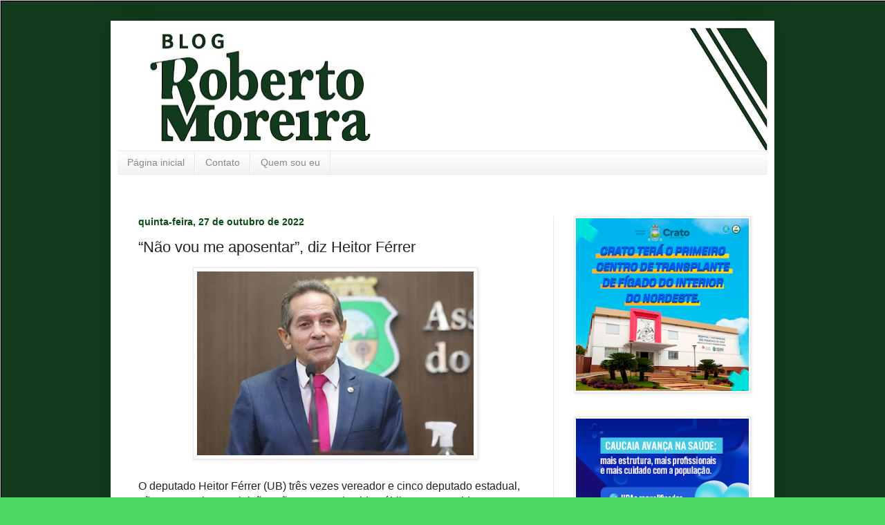

--- FILE ---
content_type: text/html; charset=UTF-8
request_url: https://www.blogrobertomoreira.com/2022/10/nao-vou-me-aposentar-diz-heitor-ferrer.html
body_size: 13254
content:
<!DOCTYPE html>
<html class='v2' dir='ltr' lang='pt-BR'>
<head>
<link href='https://www.blogger.com/static/v1/widgets/335934321-css_bundle_v2.css' rel='stylesheet' type='text/css'/>
<meta content='width=1100' name='viewport'/>
<meta content='text/html; charset=UTF-8' http-equiv='Content-Type'/>
<meta content='blogger' name='generator'/>
<link href='https://www.blogrobertomoreira.com/favicon.ico' rel='icon' type='image/x-icon'/>
<link href='https://www.blogrobertomoreira.com/2022/10/nao-vou-me-aposentar-diz-heitor-ferrer.html' rel='canonical'/>
<link rel="alternate" type="application/atom+xml" title="Roberto Moreira - Atom" href="https://www.blogrobertomoreira.com/feeds/posts/default" />
<link rel="alternate" type="application/rss+xml" title="Roberto Moreira - RSS" href="https://www.blogrobertomoreira.com/feeds/posts/default?alt=rss" />
<link rel="service.post" type="application/atom+xml" title="Roberto Moreira - Atom" href="https://www.blogger.com/feeds/7233307391534173589/posts/default" />

<link rel="alternate" type="application/atom+xml" title="Roberto Moreira - Atom" href="https://www.blogrobertomoreira.com/feeds/5542914465540314476/comments/default" />
<!--Can't find substitution for tag [blog.ieCssRetrofitLinks]-->
<link href='https://blogger.googleusercontent.com/img/b/R29vZ2xl/AVvXsEgn7Bz1eWD000ZXkV57e8s9buqnMpF7CVRMpn2HZivTq2Nx1dedC4WJQhAxTUP5ARG471rFd8u3-RhN8AYXQvzWXjm_sZlYFxV3MvchXpXB7byMPPuQfyJ7m-yJL-MfWGVqqmDeCBfSt7yOCuZ2tRjpgqbwd0UBSaVZZXRH6H_Bt7mNHbr10I95uLKn/w400-h266/5C747B0B-098D-4AB1-9AD1-B37E726CC0A2.jpeg' rel='image_src'/>
<meta content='https://www.blogrobertomoreira.com/2022/10/nao-vou-me-aposentar-diz-heitor-ferrer.html' property='og:url'/>
<meta content=' “Não vou me aposentar”, diz Heitor Férrer' property='og:title'/>
<meta content='O deputado Heitor Férrer (UB) três vezes vereador e cinco deputado estadual, não conseguiu a reeleição. São 33 anos de vida pública, em segu...' property='og:description'/>
<meta content='https://blogger.googleusercontent.com/img/b/R29vZ2xl/AVvXsEgn7Bz1eWD000ZXkV57e8s9buqnMpF7CVRMpn2HZivTq2Nx1dedC4WJQhAxTUP5ARG471rFd8u3-RhN8AYXQvzWXjm_sZlYFxV3MvchXpXB7byMPPuQfyJ7m-yJL-MfWGVqqmDeCBfSt7yOCuZ2tRjpgqbwd0UBSaVZZXRH6H_Bt7mNHbr10I95uLKn/w1200-h630-p-k-no-nu/5C747B0B-098D-4AB1-9AD1-B37E726CC0A2.jpeg' property='og:image'/>
<title>Roberto Moreira:  &#8220;Não vou me aposentar&#8221;, diz Heitor Férrer</title>
<style id='page-skin-1' type='text/css'><!--
/*
-----------------------------------------------
Blogger Template Style
Name:     Simple
Designer: Blogger
URL:      www.blogger.com
----------------------------------------------- */
/* Content
----------------------------------------------- */
body {
font: normal normal 12px Arial, Tahoma, Helvetica, FreeSans, sans-serif;
color: #222222;
background: #4fd863 url(https://blogger.googleusercontent.com/img/a/AVvXsEjRfxg69aGiBPox1wBYALikRFw18PXVtfV6DxYdzM2TJDDnQDrvTOaxe6tfyM-OmPFzzTEkFWK5wDYQMlNJMXGQlMj_EPQFdsQsniguELcb8bSKAxaLVNhB64H93LnQ1gqCcTJRfMaTNHlw8CNBooUtrHJVDn5pS4Gsjvn0Kgpyb8h86NGhEgcJuopmzIs=s1600) repeat scroll top left;
padding: 0 40px 40px 40px;
}
html body .region-inner {
min-width: 0;
max-width: 100%;
width: auto;
}
h2 {
font-size: 22px;
}
a:link {
text-decoration:none;
color: #167829;
}
a:visited {
text-decoration:none;
color: #737373;
}
a:hover {
text-decoration:underline;
color: #14ff54;
}
.body-fauxcolumn-outer .fauxcolumn-inner {
background: transparent none repeat scroll top left;
_background-image: none;
}
.body-fauxcolumn-outer .cap-top {
position: absolute;
z-index: 1;
height: 400px;
width: 100%;
}
.body-fauxcolumn-outer .cap-top .cap-left {
width: 100%;
background: transparent none repeat-x scroll top left;
_background-image: none;
}
.content-outer {
-moz-box-shadow: 0 0 40px rgba(0, 0, 0, .15);
-webkit-box-shadow: 0 0 5px rgba(0, 0, 0, .15);
-goog-ms-box-shadow: 0 0 10px #333333;
box-shadow: 0 0 40px rgba(0, 0, 0, .15);
margin-bottom: 1px;
}
.content-inner {
padding: 10px 10px;
}
.content-inner {
background-color: #ffffff;
}
/* Header
----------------------------------------------- */
.header-outer {
background: #000000 none repeat-x scroll 0 -400px;
_background-image: none;
}
.Header h1 {
font: normal normal 60px Arial, Tahoma, Helvetica, FreeSans, sans-serif;
color: #268b31;
text-shadow: -1px -1px 1px rgba(0, 0, 0, .2);
}
.Header h1 a {
color: #268b31;
}
.Header .description {
font-size: 140%;
color: #585858;
}
.header-inner .Header .titlewrapper {
padding: 22px 30px;
}
.header-inner .Header .descriptionwrapper {
padding: 0 30px;
}
/* Tabs
----------------------------------------------- */
.tabs-inner .section:first-child {
border-top: 1px solid #e8e8e8;
}
.tabs-inner .section:first-child ul {
margin-top: -1px;
border-top: 1px solid #e8e8e8;
border-left: 0 solid #e8e8e8;
border-right: 0 solid #e8e8e8;
}
.tabs-inner .widget ul {
background: #efefef url(https://resources.blogblog.com/blogblog/data/1kt/simple/gradients_light.png) repeat-x scroll 0 -800px;
_background-image: none;
border-bottom: 1px solid #e8e8e8;
margin-top: 0;
margin-left: -30px;
margin-right: -30px;
}
.tabs-inner .widget li a {
display: inline-block;
padding: .6em 1em;
font: normal normal 14px Arial, Tahoma, Helvetica, FreeSans, sans-serif;
color: #898989;
border-left: 1px solid #ffffff;
border-right: 1px solid #e8e8e8;
}
.tabs-inner .widget li:first-child a {
border-left: none;
}
.tabs-inner .widget li.selected a, .tabs-inner .widget li a:hover {
color: #000000;
background-color: #e8e8e8;
text-decoration: none;
}
/* Columns
----------------------------------------------- */
.main-outer {
border-top: 0 solid #e8e8e8;
}
.fauxcolumn-left-outer .fauxcolumn-inner {
border-right: 1px solid #e8e8e8;
}
.fauxcolumn-right-outer .fauxcolumn-inner {
border-left: 1px solid #e8e8e8;
}
/* Headings
----------------------------------------------- */
div.widget > h2,
div.widget h2.title {
margin: 0 0 1em 0;
font: normal bold 11px Arial, Tahoma, Helvetica, FreeSans, sans-serif;
color: #000000;
}
/* Widgets
----------------------------------------------- */
.widget .zippy {
color: #898989;
text-shadow: 2px 2px 1px rgba(0, 0, 0, .1);
}
.widget .popular-posts ul {
list-style: none;
}
/* Posts
----------------------------------------------- */
h2.date-header {
font: normal bold 14px Arial, Tahoma, Helvetica, FreeSans, sans-serif;
}
.date-header span {
background-color: #ffffff;
color: #064b10;
padding: inherit;
letter-spacing: inherit;
margin: inherit;
}
.main-inner {
padding-top: 30px;
padding-bottom: 30px;
}
.main-inner .column-center-inner {
padding: 0 15px;
}
.main-inner .column-center-inner .section {
margin: 0 15px;
}
.post {
margin: 0 0 25px 0;
}
h3.post-title, .comments h4 {
font: normal normal 22px Arial, Tahoma, Helvetica, FreeSans, sans-serif;
margin: .75em 0 0;
}
.post-body {
font-size: 110%;
line-height: 1.4;
position: relative;
}
.post-body img, .post-body .tr-caption-container, .Profile img, .Image img,
.BlogList .item-thumbnail img {
padding: 2px;
background: #ffffff;
border: 1px solid #e8e8e8;
-moz-box-shadow: 1px 1px 5px rgba(0, 0, 0, .1);
-webkit-box-shadow: 1px 1px 5px rgba(0, 0, 0, .1);
box-shadow: 1px 1px 5px rgba(0, 0, 0, .1);
}
.post-body img, .post-body .tr-caption-container {
padding: 5px;
}
.post-body .tr-caption-container {
color: #000000;
}
.post-body .tr-caption-container img {
padding: 0;
background: transparent;
border: none;
-moz-box-shadow: 0 0 0 rgba(0, 0, 0, .1);
-webkit-box-shadow: 0 0 0 rgba(0, 0, 0, .1);
box-shadow: 0 0 0 rgba(0, 0, 0, .1);
}
.post-header {
margin: 0 0 1.5em;
line-height: 1.6;
font-size: 90%;
}
.post-footer {
margin: 20px -2px 0;
padding: 5px 10px;
color: #282828;
background-color: #f4f4f4;
border-bottom: 1px solid #e8e8e8;
line-height: 1.6;
font-size: 90%;
}
#comments .comment-author {
padding-top: 1.5em;
border-top: 1px solid #e8e8e8;
background-position: 0 1.5em;
}
#comments .comment-author:first-child {
padding-top: 0;
border-top: none;
}
.avatar-image-container {
margin: .2em 0 0;
}
#comments .avatar-image-container img {
border: 1px solid #e8e8e8;
}
/* Comments
----------------------------------------------- */
.comments .comments-content .icon.blog-author {
background-repeat: no-repeat;
background-image: url([data-uri]);
}
.comments .comments-content .loadmore a {
border-top: 1px solid #898989;
border-bottom: 1px solid #898989;
}
.comments .comment-thread.inline-thread {
background-color: #f4f4f4;
}
.comments .continue {
border-top: 2px solid #898989;
}
/* Accents
---------------------------------------------- */
.section-columns td.columns-cell {
border-left: 1px solid #e8e8e8;
}
.blog-pager {
background: transparent none no-repeat scroll top center;
}
.blog-pager-older-link, .home-link,
.blog-pager-newer-link {
background-color: #ffffff;
padding: 5px;
}
.footer-outer {
border-top: 0 dashed #bbbbbb;
}
/* Mobile
----------------------------------------------- */
body.mobile  {
background-size: auto;
}
.mobile .body-fauxcolumn-outer {
background: transparent none repeat scroll top left;
}
.mobile .body-fauxcolumn-outer .cap-top {
background-size: 100% auto;
}
.mobile .content-outer {
-webkit-box-shadow: 0 0 3px rgba(0, 0, 0, .15);
box-shadow: 0 0 3px rgba(0, 0, 0, .15);
}
.mobile .tabs-inner .widget ul {
margin-left: 0;
margin-right: 0;
}
.mobile .post {
margin: 0;
}
.mobile .main-inner .column-center-inner .section {
margin: 0;
}
.mobile .date-header span {
padding: 0.1em 10px;
margin: 0 -10px;
}
.mobile h3.post-title {
margin: 0;
}
.mobile .blog-pager {
background: transparent none no-repeat scroll top center;
}
.mobile .footer-outer {
border-top: none;
}
.mobile .main-inner, .mobile .footer-inner {
background-color: #ffffff;
}
.mobile-index-contents {
color: #222222;
}
.mobile-link-button {
background-color: #167829;
}
.mobile-link-button a:link, .mobile-link-button a:visited {
color: #ffffff;
}
.mobile .tabs-inner .section:first-child {
border-top: none;
}
.mobile .tabs-inner .PageList .widget-content {
background-color: #e8e8e8;
color: #000000;
border-top: 1px solid #e8e8e8;
border-bottom: 1px solid #e8e8e8;
}
.mobile .tabs-inner .PageList .widget-content .pagelist-arrow {
border-left: 1px solid #e8e8e8;
}

--></style>
<style id='template-skin-1' type='text/css'><!--
body {
min-width: 960px;
}
.content-outer, .content-fauxcolumn-outer, .region-inner {
min-width: 960px;
max-width: 960px;
_width: 960px;
}
.main-inner .columns {
padding-left: 0;
padding-right: 310px;
}
.main-inner .fauxcolumn-center-outer {
left: 0;
right: 310px;
/* IE6 does not respect left and right together */
_width: expression(this.parentNode.offsetWidth -
parseInt("0") -
parseInt("310px") + 'px');
}
.main-inner .fauxcolumn-left-outer {
width: 0;
}
.main-inner .fauxcolumn-right-outer {
width: 310px;
}
.main-inner .column-left-outer {
width: 0;
right: 100%;
margin-left: -0;
}
.main-inner .column-right-outer {
width: 310px;
margin-right: -310px;
}
#layout {
min-width: 0;
}
#layout .content-outer {
min-width: 0;
width: 800px;
}
#layout .region-inner {
min-width: 0;
width: auto;
}
body#layout div.add_widget {
padding: 8px;
}
body#layout div.add_widget a {
margin-left: 32px;
}
--></style>
<style>
    body {background-image:url(https\:\/\/blogger.googleusercontent.com\/img\/a\/AVvXsEjRfxg69aGiBPox1wBYALikRFw18PXVtfV6DxYdzM2TJDDnQDrvTOaxe6tfyM-OmPFzzTEkFWK5wDYQMlNJMXGQlMj_EPQFdsQsniguELcb8bSKAxaLVNhB64H93LnQ1gqCcTJRfMaTNHlw8CNBooUtrHJVDn5pS4Gsjvn0Kgpyb8h86NGhEgcJuopmzIs=s1600);}
    
@media (max-width: 200px) { body {background-image:url(https\:\/\/blogger.googleusercontent.com\/img\/a\/AVvXsEjRfxg69aGiBPox1wBYALikRFw18PXVtfV6DxYdzM2TJDDnQDrvTOaxe6tfyM-OmPFzzTEkFWK5wDYQMlNJMXGQlMj_EPQFdsQsniguELcb8bSKAxaLVNhB64H93LnQ1gqCcTJRfMaTNHlw8CNBooUtrHJVDn5pS4Gsjvn0Kgpyb8h86NGhEgcJuopmzIs=w200);}}
@media (max-width: 400px) and (min-width: 201px) { body {background-image:url(https\:\/\/blogger.googleusercontent.com\/img\/a\/AVvXsEjRfxg69aGiBPox1wBYALikRFw18PXVtfV6DxYdzM2TJDDnQDrvTOaxe6tfyM-OmPFzzTEkFWK5wDYQMlNJMXGQlMj_EPQFdsQsniguELcb8bSKAxaLVNhB64H93LnQ1gqCcTJRfMaTNHlw8CNBooUtrHJVDn5pS4Gsjvn0Kgpyb8h86NGhEgcJuopmzIs=w400);}}
@media (max-width: 800px) and (min-width: 401px) { body {background-image:url(https\:\/\/blogger.googleusercontent.com\/img\/a\/AVvXsEjRfxg69aGiBPox1wBYALikRFw18PXVtfV6DxYdzM2TJDDnQDrvTOaxe6tfyM-OmPFzzTEkFWK5wDYQMlNJMXGQlMj_EPQFdsQsniguELcb8bSKAxaLVNhB64H93LnQ1gqCcTJRfMaTNHlw8CNBooUtrHJVDn5pS4Gsjvn0Kgpyb8h86NGhEgcJuopmzIs=w800);}}
@media (max-width: 1200px) and (min-width: 801px) { body {background-image:url(https\:\/\/blogger.googleusercontent.com\/img\/a\/AVvXsEjRfxg69aGiBPox1wBYALikRFw18PXVtfV6DxYdzM2TJDDnQDrvTOaxe6tfyM-OmPFzzTEkFWK5wDYQMlNJMXGQlMj_EPQFdsQsniguELcb8bSKAxaLVNhB64H93LnQ1gqCcTJRfMaTNHlw8CNBooUtrHJVDn5pS4Gsjvn0Kgpyb8h86NGhEgcJuopmzIs=w1200);}}
/* Last tag covers anything over one higher than the previous max-size cap. */
@media (min-width: 1201px) { body {background-image:url(https\:\/\/blogger.googleusercontent.com\/img\/a\/AVvXsEjRfxg69aGiBPox1wBYALikRFw18PXVtfV6DxYdzM2TJDDnQDrvTOaxe6tfyM-OmPFzzTEkFWK5wDYQMlNJMXGQlMj_EPQFdsQsniguELcb8bSKAxaLVNhB64H93LnQ1gqCcTJRfMaTNHlw8CNBooUtrHJVDn5pS4Gsjvn0Kgpyb8h86NGhEgcJuopmzIs=w1600);}}
  </style>
<link href='https://www.blogger.com/dyn-css/authorization.css?targetBlogID=7233307391534173589&amp;zx=2e64cc7f-64ac-4f56-a1d5-e937782af3f1' media='none' onload='if(media!=&#39;all&#39;)media=&#39;all&#39;' rel='stylesheet'/><noscript><link href='https://www.blogger.com/dyn-css/authorization.css?targetBlogID=7233307391534173589&amp;zx=2e64cc7f-64ac-4f56-a1d5-e937782af3f1' rel='stylesheet'/></noscript>
<meta name='google-adsense-platform-account' content='ca-host-pub-1556223355139109'/>
<meta name='google-adsense-platform-domain' content='blogspot.com'/>

<!-- data-ad-client=ca-pub-4356024836868522 -->

</head>
<body class='loading variant-pale'>
<div class='navbar no-items section' id='navbar' name='Navbar'>
</div>
<div class='body-fauxcolumns'>
<div class='fauxcolumn-outer body-fauxcolumn-outer'>
<div class='cap-top'>
<div class='cap-left'></div>
<div class='cap-right'></div>
</div>
<div class='fauxborder-left'>
<div class='fauxborder-right'></div>
<div class='fauxcolumn-inner'>
</div>
</div>
<div class='cap-bottom'>
<div class='cap-left'></div>
<div class='cap-right'></div>
</div>
</div>
</div>
<div class='content'>
<div class='content-fauxcolumns'>
<div class='fauxcolumn-outer content-fauxcolumn-outer'>
<div class='cap-top'>
<div class='cap-left'></div>
<div class='cap-right'></div>
</div>
<div class='fauxborder-left'>
<div class='fauxborder-right'></div>
<div class='fauxcolumn-inner'>
</div>
</div>
<div class='cap-bottom'>
<div class='cap-left'></div>
<div class='cap-right'></div>
</div>
</div>
</div>
<div class='content-outer'>
<div class='content-cap-top cap-top'>
<div class='cap-left'></div>
<div class='cap-right'></div>
</div>
<div class='fauxborder-left content-fauxborder-left'>
<div class='fauxborder-right content-fauxborder-right'></div>
<div class='content-inner'>
<header>
<div class='header-outer'>
<div class='header-cap-top cap-top'>
<div class='cap-left'></div>
<div class='cap-right'></div>
</div>
<div class='fauxborder-left header-fauxborder-left'>
<div class='fauxborder-right header-fauxborder-right'></div>
<div class='region-inner header-inner'>
<div class='header section' id='header' name='Cabeçalho'><div class='widget Header' data-version='1' id='Header1'>
<div id='header-inner'>
<a href='https://www.blogrobertomoreira.com/' style='display: block'>
<img alt='Roberto Moreira' height='178px; ' id='Header1_headerimg' src='https://blogger.googleusercontent.com/img/a/AVvXsEh8qyR7bRUlrmGNOWet8f8xi2uEGsMYOXoAceqoyoYVp_oS1F23YHXXnChoRX0nvrLGyDPJMUIz7FFv2p0qZBR4awlLtqHD-zsIBnKQ4ORnF_6HxTSvBeiXk16NT8zkO3_uoOv7pJtxF8AAkgBNvAcowl7x4_F_G90QvttAHSPtT9Ro_vnWwLzlo1sYJ3M=s940' style='display: block' width='940px; '/>
</a>
</div>
</div></div>
</div>
</div>
<div class='header-cap-bottom cap-bottom'>
<div class='cap-left'></div>
<div class='cap-right'></div>
</div>
</div>
</header>
<div class='tabs-outer'>
<div class='tabs-cap-top cap-top'>
<div class='cap-left'></div>
<div class='cap-right'></div>
</div>
<div class='fauxborder-left tabs-fauxborder-left'>
<div class='fauxborder-right tabs-fauxborder-right'></div>
<div class='region-inner tabs-inner'>
<div class='tabs section' id='crosscol' name='Entre colunas'><div class='widget PageList' data-version='1' id='PageList2'>
<h2>Páginas</h2>
<div class='widget-content'>
<ul>
<li>
<a href='https://www.blogrobertomoreira.com/'>Página inicial</a>
</li>
<li>
<a href='https://www.blogrobertomoreira.com/p/contato.html'>Contato</a>
</li>
<li>
<a href='https://www.blogrobertomoreira.com/p/historia.html'>Quem sou eu</a>
</li>
</ul>
<div class='clear'></div>
</div>
</div></div>
<div class='tabs section' id='crosscol-overflow' name='Cross-Column 2'><div class='widget HTML' data-version='1' id='HTML1'>
<div class='widget-content'>
<div class="clever-core-ads"></div>
</div>
<div class='clear'></div>
</div></div>
</div>
</div>
<div class='tabs-cap-bottom cap-bottom'>
<div class='cap-left'></div>
<div class='cap-right'></div>
</div>
</div>
<div class='main-outer'>
<div class='main-cap-top cap-top'>
<div class='cap-left'></div>
<div class='cap-right'></div>
</div>
<div class='fauxborder-left main-fauxborder-left'>
<div class='fauxborder-right main-fauxborder-right'></div>
<div class='region-inner main-inner'>
<div class='columns fauxcolumns'>
<div class='fauxcolumn-outer fauxcolumn-center-outer'>
<div class='cap-top'>
<div class='cap-left'></div>
<div class='cap-right'></div>
</div>
<div class='fauxborder-left'>
<div class='fauxborder-right'></div>
<div class='fauxcolumn-inner'>
</div>
</div>
<div class='cap-bottom'>
<div class='cap-left'></div>
<div class='cap-right'></div>
</div>
</div>
<div class='fauxcolumn-outer fauxcolumn-left-outer'>
<div class='cap-top'>
<div class='cap-left'></div>
<div class='cap-right'></div>
</div>
<div class='fauxborder-left'>
<div class='fauxborder-right'></div>
<div class='fauxcolumn-inner'>
</div>
</div>
<div class='cap-bottom'>
<div class='cap-left'></div>
<div class='cap-right'></div>
</div>
</div>
<div class='fauxcolumn-outer fauxcolumn-right-outer'>
<div class='cap-top'>
<div class='cap-left'></div>
<div class='cap-right'></div>
</div>
<div class='fauxborder-left'>
<div class='fauxborder-right'></div>
<div class='fauxcolumn-inner'>
</div>
</div>
<div class='cap-bottom'>
<div class='cap-left'></div>
<div class='cap-right'></div>
</div>
</div>
<!-- corrects IE6 width calculation -->
<div class='columns-inner'>
<div class='column-center-outer'>
<div class='column-center-inner'>
<div class='main section' id='main' name='Principal'><div class='widget Blog' data-version='1' id='Blog1'>
<div class='blog-posts hfeed'>

          <div class="date-outer">
        
<h2 class='date-header'><span>quinta-feira, 27 de outubro de 2022</span></h2>

          <div class="date-posts">
        
<div class='post-outer'>
<div class='post hentry uncustomized-post-template' itemprop='blogPost' itemscope='itemscope' itemtype='http://schema.org/BlogPosting'>
<meta content='https://blogger.googleusercontent.com/img/b/R29vZ2xl/AVvXsEgn7Bz1eWD000ZXkV57e8s9buqnMpF7CVRMpn2HZivTq2Nx1dedC4WJQhAxTUP5ARG471rFd8u3-RhN8AYXQvzWXjm_sZlYFxV3MvchXpXB7byMPPuQfyJ7m-yJL-MfWGVqqmDeCBfSt7yOCuZ2tRjpgqbwd0UBSaVZZXRH6H_Bt7mNHbr10I95uLKn/w400-h266/5C747B0B-098D-4AB1-9AD1-B37E726CC0A2.jpeg' itemprop='image_url'/>
<meta content='7233307391534173589' itemprop='blogId'/>
<meta content='5542914465540314476' itemprop='postId'/>
<a name='5542914465540314476'></a>
<h3 class='post-title entry-title' itemprop='name'>
 &#8220;Não vou me aposentar&#8221;, diz Heitor Férrer
</h3>
<div class='post-header'>
<div class='post-header-line-1'></div>
</div>
<div class='post-body entry-content' id='post-body-5542914465540314476' itemprop='description articleBody'>
<p><span style="font-size: medium;"></span></p><div class="separator" style="clear: both; text-align: center;"><span style="font-size: medium;"><a href="https://blogger.googleusercontent.com/img/b/R29vZ2xl/AVvXsEgn7Bz1eWD000ZXkV57e8s9buqnMpF7CVRMpn2HZivTq2Nx1dedC4WJQhAxTUP5ARG471rFd8u3-RhN8AYXQvzWXjm_sZlYFxV3MvchXpXB7byMPPuQfyJ7m-yJL-MfWGVqqmDeCBfSt7yOCuZ2tRjpgqbwd0UBSaVZZXRH6H_Bt7mNHbr10I95uLKn/s678/5C747B0B-098D-4AB1-9AD1-B37E726CC0A2.jpeg" imageanchor="1" style="margin-left: 1em; margin-right: 1em;"><img border="0" data-original-height="452" data-original-width="678" height="266" src="https://blogger.googleusercontent.com/img/b/R29vZ2xl/AVvXsEgn7Bz1eWD000ZXkV57e8s9buqnMpF7CVRMpn2HZivTq2Nx1dedC4WJQhAxTUP5ARG471rFd8u3-RhN8AYXQvzWXjm_sZlYFxV3MvchXpXB7byMPPuQfyJ7m-yJL-MfWGVqqmDeCBfSt7yOCuZ2tRjpgqbwd0UBSaVZZXRH6H_Bt7mNHbr10I95uLKn/w400-h266/5C747B0B-098D-4AB1-9AD1-B37E726CC0A2.jpeg" width="400" /></a></span></div><span style="font-size: medium;"><br />O deputado Heitor Férrer (UB) três vezes vereador e cinco deputado estadual, não conseguiu a reeleição. São 33 anos de vida pública, em seguidos mandatos. Heitor tem direito à gorda aposentadoria, como deputado, e na Prefeitura de Fortaleza, como médico da rede municipal. &#8220;Não vou me aposentar, sou médico, vou seguir trabalhando&#8221;, declarou.&nbsp;</span><p></p>
<div style='clear: both;'></div>
</div>
<div class='post-footer'>
<div class='post-footer-line post-footer-line-1'>
<span class='post-author vcard'>
By
<span class='fn' itemprop='author' itemscope='itemscope' itemtype='http://schema.org/Person'>
<meta content='https://www.blogger.com/profile/12962805268635457143' itemprop='url'/>
<a class='g-profile' href='https://www.blogger.com/profile/12962805268635457143' rel='author' title='author profile'>
<span itemprop='name'>robertomoreira</span>
</a>
</span>
</span>
<span class='post-timestamp'>
at
<meta content='https://www.blogrobertomoreira.com/2022/10/nao-vou-me-aposentar-diz-heitor-ferrer.html' itemprop='url'/>
<a class='timestamp-link' href='https://www.blogrobertomoreira.com/2022/10/nao-vou-me-aposentar-diz-heitor-ferrer.html' rel='bookmark' title='permanent link'><abbr class='published' itemprop='datePublished' title='2022-10-27T02:47:00-07:00'>outubro 27, 2022</abbr></a>
</span>
<span class='post-comment-link'>
</span>
<span class='post-icons'>
</span>
<div class='post-share-buttons goog-inline-block'>
<a class='goog-inline-block share-button sb-email' href='https://www.blogger.com/share-post.g?blogID=7233307391534173589&postID=5542914465540314476&target=email' target='_blank' title='Enviar por e-mail'><span class='share-button-link-text'>Enviar por e-mail</span></a><a class='goog-inline-block share-button sb-blog' href='https://www.blogger.com/share-post.g?blogID=7233307391534173589&postID=5542914465540314476&target=blog' onclick='window.open(this.href, "_blank", "height=270,width=475"); return false;' target='_blank' title='Postar no blog!'><span class='share-button-link-text'>Postar no blog!</span></a><a class='goog-inline-block share-button sb-twitter' href='https://www.blogger.com/share-post.g?blogID=7233307391534173589&postID=5542914465540314476&target=twitter' target='_blank' title='Compartilhar no X'><span class='share-button-link-text'>Compartilhar no X</span></a><a class='goog-inline-block share-button sb-facebook' href='https://www.blogger.com/share-post.g?blogID=7233307391534173589&postID=5542914465540314476&target=facebook' onclick='window.open(this.href, "_blank", "height=430,width=640"); return false;' target='_blank' title='Compartilhar no Facebook'><span class='share-button-link-text'>Compartilhar no Facebook</span></a><a class='goog-inline-block share-button sb-pinterest' href='https://www.blogger.com/share-post.g?blogID=7233307391534173589&postID=5542914465540314476&target=pinterest' target='_blank' title='Compartilhar com o Pinterest'><span class='share-button-link-text'>Compartilhar com o Pinterest</span></a>
</div>
</div>
<div class='post-footer-line post-footer-line-2'>
<span class='post-labels'>
</span>
</div>
<div class='post-footer-line post-footer-line-3'>
<span class='post-location'>
</span>
</div>
</div>
</div>
<div class='comments' id='comments'>
<a name='comments'></a>
</div>
</div>

        </div></div>
      
</div>
<div class='blog-pager' id='blog-pager'>
<span id='blog-pager-newer-link'>
<a class='blog-pager-newer-link' href='https://www.blogrobertomoreira.com/2022/10/emilia-pessoa-sou-da-base-do-vitor-valim.html' id='Blog1_blog-pager-newer-link' title='Postagem mais recente'>Postagem mais recente</a>
</span>
<span id='blog-pager-older-link'>
<a class='blog-pager-older-link' href='https://www.blogrobertomoreira.com/2022/10/fim-da-briga.html' id='Blog1_blog-pager-older-link' title='Postagem mais antiga'>Postagem mais antiga</a>
</span>
<a class='home-link' href='https://www.blogrobertomoreira.com/'>Página inicial</a>
</div>
<div class='clear'></div>
<div class='post-feeds'>
</div>
</div></div>
</div>
</div>
<div class='column-left-outer'>
<div class='column-left-inner'>
<aside>
</aside>
</div>
</div>
<div class='column-right-outer'>
<div class='column-right-inner'>
<aside>
<div class='sidebar section' id='sidebar-right-1'><div class='widget Image' data-version='1' id='Image5'>
<div class='widget-content'>
<img alt='' height='284' id='Image5_img' src='https://blogger.googleusercontent.com/img/a/AVvXsEjQwZByzaK4tgMMCfuVxl6ueosNsLwFKeNGnj0JizLUHFjUpySiedYg5lFQ1pdS3i91i5-pjil0pZmrmK7nSApSabp-hRbz8uoX5pzSShd2LZg2fv3Nb7m5h-vVKX1lfDY-6aPCjBJU8zlHX8LjcoFZdVBnEpf5D5k-HBLTgh8aW_i2kfLlOli5AV5irOs=s284' width='284'/>
<br/>
</div>
<div class='clear'></div>
</div><div class='widget Image' data-version='1' id='Image8'>
<div class='widget-content'>
<a href='https://www.caucaia.ce.gov.br/'>
<img alt='' height='284' id='Image8_img' src='https://blogger.googleusercontent.com/img/a/AVvXsEjlmpal1MneXpKrwz4ea3u6gKn4OlFAuIPmahj4qucye9ZQFXdVtQY91rgwsua_u0jBb7-lDUmKoXgXGqg5JlQyyK0u-6yFkumTZLCO7els_0lD3VVNh-OFvvU7dBglRqJDv_8CELCmmd15pso1b8NdN8Hn0dPtvPQva4BJkfj8bubz2y8F4SjHNhwF2ek=s284' width='284'/>
</a>
<br/>
</div>
<div class='clear'></div>
</div><div class='widget Image' data-version='1' id='Image7'>
<div class='widget-content'>
<img alt='' height='300' id='Image7_img' src='https://blogger.googleusercontent.com/img/a/AVvXsEhvGaLS0tfSIKAhW-PyBeeBNDHcbf3ty1TwgqKYCAJ6G6GW-8mWtLMEeeymCY9I14JOfV9RF2BgYjnOKTvaQ61wzSXl_IrvpfHaAaGCcEoFjVKKt-U37TDCpl_NKTyMNXlkpYskE2DyarUfhcw6y7A0wZgrSoPIA2jSGhVxllkc5Yg14s3sICqxHsxVoYM=s300' width='300'/>
<br/>
</div>
<div class='clear'></div>
</div><div class='widget Image' data-version='1' id='Image2'>
<div class='widget-content'>
<img alt='' height='284' id='Image2_img' src='https://blogger.googleusercontent.com/img/a/AVvXsEjKY0DO2HRDwooukGrG9VuFZd6-xvB7zLokPtRVC4oahM8hip5xyfmYwdmM_zuNmu7fiP0ZkdCVx0REJ_pGmUKPV_yv2CYYLP4wkKAJfr7LshNVds5rW211M2kNSV8se_12byjJF3YHKSeo-IRvrb8KUcvo8SalM47QbVjlgYbm2_AtMU0YmZs9kK6kYxA=s284' width='284'/>
<br/>
</div>
<div class='clear'></div>
</div><div class='widget Image' data-version='1' id='Image6'>
<div class='widget-content'>
<img alt='' height='302' id='Image6_img' src='https://blogger.googleusercontent.com/img/a/AVvXsEgR4RgcG9tb6UGvuxUUxRq-CIepy3LTqb20NtASoaioCf12vKX9k3xPoQPmLP1wEkONjI5ikihGrNTchyI0IuO6ZR8SuYFw2hMJnFX9Cf23Y2uCq5zFCmt0LVbAxv0JeQmtiXV9xfStoK7qv4k29-psGKrkPWuGBTnhCLf73w2hrJmNPJ8kITB-_swDonU=s302' width='302'/>
<br/>
</div>
<div class='clear'></div>
</div><div class='widget BlogSearch' data-version='1' id='BlogSearch2'>
<h2 class='title'>Pesquisar este blog</h2>
<div class='widget-content'>
<div id='BlogSearch2_form'>
<form action='https://www.blogrobertomoreira.com/search' class='gsc-search-box' target='_top'>
<table cellpadding='0' cellspacing='0' class='gsc-search-box'>
<tbody>
<tr>
<td class='gsc-input'>
<input autocomplete='off' class='gsc-input' name='q' size='10' title='search' type='text' value=''/>
</td>
<td class='gsc-search-button'>
<input class='gsc-search-button' title='search' type='submit' value='Pesquisar'/>
</td>
</tr>
</tbody>
</table>
</form>
</div>
</div>
<div class='clear'></div>
</div><div class='widget Image' data-version='1' id='Image1'>
<div class='widget-content'>
<img alt='' height='307' id='Image1_img' src='https://blogger.googleusercontent.com/img/b/R29vZ2xl/AVvXsEjPX6-Sd1z4KJQ6ggfStlJSTbouKinmdUzvUMfiU8Cieq0MDLVHovIY2bNOSQVcHUS92XPgfcHvPfv17M1pji0kYvnP7xHEdxpG2RglunPu8njv9NLXdpytFhNF1Sqv5lZnoDMZY9V_GMHy/s307/robertosss.jpg' width='261'/>
<br/>
</div>
<div class='clear'></div>
</div>
<div class='widget BlogArchive' data-version='1' id='BlogArchive1'>
<h2>Blog Archive</h2>
<div class='widget-content'>
<div id='ArchiveList'>
<div id='BlogArchive1_ArchiveList'>
<ul class='flat'>
<li class='archivedate'>
<a href='https://www.blogrobertomoreira.com/2026/01/'>janeiro 2026</a> (328)
      </li>
<li class='archivedate'>
<a href='https://www.blogrobertomoreira.com/2025/12/'>dezembro 2025</a> (372)
      </li>
<li class='archivedate'>
<a href='https://www.blogrobertomoreira.com/2025/11/'>novembro 2025</a> (368)
      </li>
<li class='archivedate'>
<a href='https://www.blogrobertomoreira.com/2025/10/'>outubro 2025</a> (447)
      </li>
<li class='archivedate'>
<a href='https://www.blogrobertomoreira.com/2025/09/'>setembro 2025</a> (476)
      </li>
<li class='archivedate'>
<a href='https://www.blogrobertomoreira.com/2025/08/'>agosto 2025</a> (481)
      </li>
<li class='archivedate'>
<a href='https://www.blogrobertomoreira.com/2025/07/'>julho 2025</a> (454)
      </li>
<li class='archivedate'>
<a href='https://www.blogrobertomoreira.com/2025/06/'>junho 2025</a> (489)
      </li>
<li class='archivedate'>
<a href='https://www.blogrobertomoreira.com/2025/05/'>maio 2025</a> (478)
      </li>
<li class='archivedate'>
<a href='https://www.blogrobertomoreira.com/2025/04/'>abril 2025</a> (445)
      </li>
<li class='archivedate'>
<a href='https://www.blogrobertomoreira.com/2025/03/'>março 2025</a> (441)
      </li>
<li class='archivedate'>
<a href='https://www.blogrobertomoreira.com/2025/02/'>fevereiro 2025</a> (421)
      </li>
<li class='archivedate'>
<a href='https://www.blogrobertomoreira.com/2025/01/'>janeiro 2025</a> (440)
      </li>
<li class='archivedate'>
<a href='https://www.blogrobertomoreira.com/2024/12/'>dezembro 2024</a> (477)
      </li>
<li class='archivedate'>
<a href='https://www.blogrobertomoreira.com/2024/11/'>novembro 2024</a> (442)
      </li>
<li class='archivedate'>
<a href='https://www.blogrobertomoreira.com/2024/10/'>outubro 2024</a> (458)
      </li>
<li class='archivedate'>
<a href='https://www.blogrobertomoreira.com/2024/09/'>setembro 2024</a> (404)
      </li>
<li class='archivedate'>
<a href='https://www.blogrobertomoreira.com/2024/08/'>agosto 2024</a> (549)
      </li>
<li class='archivedate'>
<a href='https://www.blogrobertomoreira.com/2024/07/'>julho 2024</a> (484)
      </li>
<li class='archivedate'>
<a href='https://www.blogrobertomoreira.com/2024/06/'>junho 2024</a> (489)
      </li>
<li class='archivedate'>
<a href='https://www.blogrobertomoreira.com/2024/05/'>maio 2024</a> (444)
      </li>
<li class='archivedate'>
<a href='https://www.blogrobertomoreira.com/2024/04/'>abril 2024</a> (467)
      </li>
<li class='archivedate'>
<a href='https://www.blogrobertomoreira.com/2024/03/'>março 2024</a> (434)
      </li>
<li class='archivedate'>
<a href='https://www.blogrobertomoreira.com/2024/02/'>fevereiro 2024</a> (445)
      </li>
<li class='archivedate'>
<a href='https://www.blogrobertomoreira.com/2024/01/'>janeiro 2024</a> (479)
      </li>
<li class='archivedate'>
<a href='https://www.blogrobertomoreira.com/2023/12/'>dezembro 2023</a> (483)
      </li>
<li class='archivedate'>
<a href='https://www.blogrobertomoreira.com/2023/11/'>novembro 2023</a> (496)
      </li>
<li class='archivedate'>
<a href='https://www.blogrobertomoreira.com/2023/10/'>outubro 2023</a> (473)
      </li>
<li class='archivedate'>
<a href='https://www.blogrobertomoreira.com/2023/09/'>setembro 2023</a> (480)
      </li>
<li class='archivedate'>
<a href='https://www.blogrobertomoreira.com/2023/08/'>agosto 2023</a> (546)
      </li>
<li class='archivedate'>
<a href='https://www.blogrobertomoreira.com/2023/07/'>julho 2023</a> (497)
      </li>
<li class='archivedate'>
<a href='https://www.blogrobertomoreira.com/2023/06/'>junho 2023</a> (427)
      </li>
<li class='archivedate'>
<a href='https://www.blogrobertomoreira.com/2023/05/'>maio 2023</a> (432)
      </li>
<li class='archivedate'>
<a href='https://www.blogrobertomoreira.com/2023/04/'>abril 2023</a> (401)
      </li>
<li class='archivedate'>
<a href='https://www.blogrobertomoreira.com/2023/03/'>março 2023</a> (416)
      </li>
<li class='archivedate'>
<a href='https://www.blogrobertomoreira.com/2023/02/'>fevereiro 2023</a> (370)
      </li>
<li class='archivedate'>
<a href='https://www.blogrobertomoreira.com/2023/01/'>janeiro 2023</a> (440)
      </li>
<li class='archivedate'>
<a href='https://www.blogrobertomoreira.com/2022/12/'>dezembro 2022</a> (463)
      </li>
<li class='archivedate'>
<a href='https://www.blogrobertomoreira.com/2022/11/'>novembro 2022</a> (430)
      </li>
<li class='archivedate'>
<a href='https://www.blogrobertomoreira.com/2022/10/'>outubro 2022</a> (452)
      </li>
<li class='archivedate'>
<a href='https://www.blogrobertomoreira.com/2022/09/'>setembro 2022</a> (400)
      </li>
<li class='archivedate'>
<a href='https://www.blogrobertomoreira.com/2022/08/'>agosto 2022</a> (440)
      </li>
<li class='archivedate'>
<a href='https://www.blogrobertomoreira.com/2022/07/'>julho 2022</a> (417)
      </li>
<li class='archivedate'>
<a href='https://www.blogrobertomoreira.com/2022/06/'>junho 2022</a> (485)
      </li>
<li class='archivedate'>
<a href='https://www.blogrobertomoreira.com/2022/05/'>maio 2022</a> (473)
      </li>
<li class='archivedate'>
<a href='https://www.blogrobertomoreira.com/2022/04/'>abril 2022</a> (433)
      </li>
<li class='archivedate'>
<a href='https://www.blogrobertomoreira.com/2022/03/'>março 2022</a> (432)
      </li>
<li class='archivedate'>
<a href='https://www.blogrobertomoreira.com/2022/02/'>fevereiro 2022</a> (402)
      </li>
<li class='archivedate'>
<a href='https://www.blogrobertomoreira.com/2022/01/'>janeiro 2022</a> (406)
      </li>
<li class='archivedate'>
<a href='https://www.blogrobertomoreira.com/2021/12/'>dezembro 2021</a> (462)
      </li>
<li class='archivedate'>
<a href='https://www.blogrobertomoreira.com/2021/11/'>novembro 2021</a> (483)
      </li>
<li class='archivedate'>
<a href='https://www.blogrobertomoreira.com/2021/10/'>outubro 2021</a> (507)
      </li>
<li class='archivedate'>
<a href='https://www.blogrobertomoreira.com/2021/09/'>setembro 2021</a> (510)
      </li>
<li class='archivedate'>
<a href='https://www.blogrobertomoreira.com/2021/08/'>agosto 2021</a> (540)
      </li>
<li class='archivedate'>
<a href='https://www.blogrobertomoreira.com/2021/07/'>julho 2021</a> (474)
      </li>
<li class='archivedate'>
<a href='https://www.blogrobertomoreira.com/2021/06/'>junho 2021</a> (528)
      </li>
<li class='archivedate'>
<a href='https://www.blogrobertomoreira.com/2021/05/'>maio 2021</a> (525)
      </li>
<li class='archivedate'>
<a href='https://www.blogrobertomoreira.com/2021/04/'>abril 2021</a> (510)
      </li>
<li class='archivedate'>
<a href='https://www.blogrobertomoreira.com/2021/03/'>março 2021</a> (544)
      </li>
<li class='archivedate'>
<a href='https://www.blogrobertomoreira.com/2021/02/'>fevereiro 2021</a> (433)
      </li>
<li class='archivedate'>
<a href='https://www.blogrobertomoreira.com/2021/01/'>janeiro 2021</a> (517)
      </li>
<li class='archivedate'>
<a href='https://www.blogrobertomoreira.com/2020/12/'>dezembro 2020</a> (512)
      </li>
<li class='archivedate'>
<a href='https://www.blogrobertomoreira.com/2020/11/'>novembro 2020</a> (457)
      </li>
<li class='archivedate'>
<a href='https://www.blogrobertomoreira.com/2020/10/'>outubro 2020</a> (516)
      </li>
<li class='archivedate'>
<a href='https://www.blogrobertomoreira.com/2020/09/'>setembro 2020</a> (529)
      </li>
<li class='archivedate'>
<a href='https://www.blogrobertomoreira.com/2020/08/'>agosto 2020</a> (514)
      </li>
<li class='archivedate'>
<a href='https://www.blogrobertomoreira.com/2020/07/'>julho 2020</a> (592)
      </li>
<li class='archivedate'>
<a href='https://www.blogrobertomoreira.com/2020/06/'>junho 2020</a> (596)
      </li>
<li class='archivedate'>
<a href='https://www.blogrobertomoreira.com/2020/05/'>maio 2020</a> (609)
      </li>
<li class='archivedate'>
<a href='https://www.blogrobertomoreira.com/2020/04/'>abril 2020</a> (630)
      </li>
<li class='archivedate'>
<a href='https://www.blogrobertomoreira.com/2020/03/'>março 2020</a> (644)
      </li>
<li class='archivedate'>
<a href='https://www.blogrobertomoreira.com/2020/02/'>fevereiro 2020</a> (512)
      </li>
<li class='archivedate'>
<a href='https://www.blogrobertomoreira.com/2020/01/'>janeiro 2020</a> (519)
      </li>
<li class='archivedate'>
<a href='https://www.blogrobertomoreira.com/2019/12/'>dezembro 2019</a> (521)
      </li>
<li class='archivedate'>
<a href='https://www.blogrobertomoreira.com/2019/11/'>novembro 2019</a> (545)
      </li>
<li class='archivedate'>
<a href='https://www.blogrobertomoreira.com/2019/10/'>outubro 2019</a> (570)
      </li>
<li class='archivedate'>
<a href='https://www.blogrobertomoreira.com/2019/09/'>setembro 2019</a> (552)
      </li>
<li class='archivedate'>
<a href='https://www.blogrobertomoreira.com/2019/08/'>agosto 2019</a> (219)
      </li>
</ul>
</div>
</div>
<div class='clear'></div>
</div>
</div><div class='widget Image' data-version='1' id='Image10'>
<div class='widget-content'>
<img alt='' height='364' id='Image10_img' src='https://blogger.googleusercontent.com/img/b/R29vZ2xl/AVvXsEinTgjLWL341MEmItmujkt9vYVoyoB1QFBa2HY6K7bJKhAt0UAWpseCSFMC64iambyvoT9Fsy3YLRxVK7a6XOkrDOJnvjl9iPHKMIbxO6dxXpW2CqIZHAoIRvCxKE4S9PCEgYXbyL_yPVXC/s364/WhatsApp+Image+2021-09-03+at+22.05.51.jpeg' width='362'/>
<br/>
</div>
<div class='clear'></div>
</div><div class='widget ReportAbuse' data-version='1' id='ReportAbuse1'>
<h3 class='title'>
<a class='report_abuse' href='https://www.blogger.com/go/report-abuse' rel='noopener nofollow' target='_blank'>
Denunciar abuso
</a>
</h3>
</div><div class='widget FeaturedPost' data-version='1' id='FeaturedPost1'>
<h2 class='title'>Postagem em destaque</h2>
<div class='post-summary'>
<h3><a href='https://www.blogrobertomoreira.com/2026/01/pre-campanha-com-temperatura-elevada-em.html'>Pré-campanha com temperatura elevada em janeiro, e Abolição sinaliza que quer Ciro como adversário</a></h3>
<p>
Numa tática bem pensada, o chefe da Casa Civil, Chagas Vieira, chamou para si o papel de galo no terreiro do Abolição, com amplitude. Tudo t...
</p>
<img class='image' src='https://blogger.googleusercontent.com/img/b/R29vZ2xl/AVvXsEjuHHlfMKAUhkv5LB512j0jZXC-BIdHLA6UVwMPfSLc0U15whUycC04ZMUwtnPmANMQXURZ9rtS2zxzeWNw58_hsWE1NWzqoCtNYbwWro21BvdUavC9mKbsEwSO-Eh-9JtVWMxIImVwoFoWU9BKsKENYeXVBjZ50kNmtaioa0wUL6d44r8ggAKsHGZF60o/w400-h239/IMG_1003.webp'/>
</div>
<style type='text/css'>
    .image {
      width: 100%;
    }
  </style>
<div class='clear'></div>
</div><div class='widget Followers' data-version='1' id='Followers1'>
<h2 class='title'>Seguidores</h2>
<div class='widget-content'>
<div id='Followers1-wrapper'>
<div style='margin-right:2px;'>
<div><script type="text/javascript" src="https://apis.google.com/js/platform.js"></script>
<div id="followers-iframe-container"></div>
<script type="text/javascript">
    window.followersIframe = null;
    function followersIframeOpen(url) {
      gapi.load("gapi.iframes", function() {
        if (gapi.iframes && gapi.iframes.getContext) {
          window.followersIframe = gapi.iframes.getContext().openChild({
            url: url,
            where: document.getElementById("followers-iframe-container"),
            messageHandlersFilter: gapi.iframes.CROSS_ORIGIN_IFRAMES_FILTER,
            messageHandlers: {
              '_ready': function(obj) {
                window.followersIframe.getIframeEl().height = obj.height;
              },
              'reset': function() {
                window.followersIframe.close();
                followersIframeOpen("https://www.blogger.com/followers/frame/7233307391534173589?colors\x3dCgt0cmFuc3BhcmVudBILdHJhbnNwYXJlbnQaByMyMjIyMjIiByMxNjc4MjkqByNmZmZmZmYyByMwMDAwMDA6ByMyMjIyMjJCByMxNjc4MjlKByM4OTg5ODlSByMxNjc4MjlaC3RyYW5zcGFyZW50\x26pageSize\x3d21\x26hl\x3dpt-BR\x26origin\x3dhttps://www.blogrobertomoreira.com");
              },
              'open': function(url) {
                window.followersIframe.close();
                followersIframeOpen(url);
              }
            }
          });
        }
      });
    }
    followersIframeOpen("https://www.blogger.com/followers/frame/7233307391534173589?colors\x3dCgt0cmFuc3BhcmVudBILdHJhbnNwYXJlbnQaByMyMjIyMjIiByMxNjc4MjkqByNmZmZmZmYyByMwMDAwMDA6ByMyMjIyMjJCByMxNjc4MjlKByM4OTg5ODlSByMxNjc4MjlaC3RyYW5zcGFyZW50\x26pageSize\x3d21\x26hl\x3dpt-BR\x26origin\x3dhttps://www.blogrobertomoreira.com");
  </script></div>
</div>
</div>
<div class='clear'></div>
</div>
</div>
<div class='widget PopularPosts' data-version='1' id='PopularPosts1'>
<div class='widget-content popular-posts'>
<ul>
<li>
<div class='item-content'>
<div class='item-thumbnail'>
<a href='https://www.blogrobertomoreira.com/2024/07/grandes-convencoes.html' target='_blank'>
<img alt='' border='0' src='https://blogger.googleusercontent.com/img/b/R29vZ2xl/AVvXsEhR6yVUiMHoC43j9DKwxripch7ro2IaMXXNz3htxpFUTYheULfp8WzGbNNCTD3Igi3_CfVX_Fe0OixE7iNRAr3zchYs40R-HnC4D1RJhn2Wve4BTxlFUKkLZoiCxC2UPDDYyZwKrG43CH5BhdDUBYS5OZaNYrtSr-8E18lOLY1YQY7OH5CQBova38d_uQI/w72-h72-p-k-no-nu/60677D25-81E5-4FB8-89E9-CA8C172B423F.jpeg'/>
</a>
</div>
<div class='item-title'><a href='https://www.blogrobertomoreira.com/2024/07/grandes-convencoes.html'>Grandes convenções</a></div>
<div class='item-snippet'>Além de Evandro Leitão, Capitão Wagner, do União Brasil, fará convenção no Colégio Tiradentes, às 8h44, no sábado (3), no Centro de Fortalez...</div>
</div>
<div style='clear: both;'></div>
</li>
<li>
<div class='item-content'>
<div class='item-thumbnail'>
<a href='https://www.blogrobertomoreira.com/2025/01/caucaia-falida.html' target='_blank'>
<img alt='' border='0' src='https://blogger.googleusercontent.com/img/b/R29vZ2xl/AVvXsEg0n0EUNape4P4LransYKplHpdpW1YI3qAsN39AdQMDd-49HJ2aeOVdIHDqDgZbSvmf1eEI0mLD0M8P7VL3-RLHMc6iK6qHUKCz3oX1U-yQzSgPFtrs57zwwOdWksARJ9BPkOqWi80oz_-u5dNwKe4jbYtcpCv0FF_vIY3J_09uhmBQ0iYoNf6zPp8rvFw/w72-h72-p-k-no-nu/IMG_2217.jpeg'/>
</a>
</div>
<div class='item-title'><a href='https://www.blogrobertomoreira.com/2025/01/caucaia-falida.html'>Caucaia falida</a></div>
<div class='item-snippet'>O prefeito de Caucaia, Naumi Amorim, diz ter recebido do ex-prefeito Vítor Valim cerca de R$ 700 milhões em dívidas. A cidade está sem colet...</div>
</div>
<div style='clear: both;'></div>
</li>
</ul>
<div class='clear'></div>
</div>
</div><div class='widget BlogSearch' data-version='1' id='BlogSearch1'>
<h2 class='title'>Pesquisar este blog</h2>
<div class='widget-content'>
<div id='BlogSearch1_form'>
<form action='https://www.blogrobertomoreira.com/search' class='gsc-search-box' target='_top'>
<table cellpadding='0' cellspacing='0' class='gsc-search-box'>
<tbody>
<tr>
<td class='gsc-input'>
<input autocomplete='off' class='gsc-input' name='q' size='10' title='search' type='text' value=''/>
</td>
<td class='gsc-search-button'>
<input class='gsc-search-button' title='search' type='submit' value='Pesquisar'/>
</td>
</tr>
</tbody>
</table>
</form>
</div>
</div>
<div class='clear'></div>
</div></div>
<table border='0' cellpadding='0' cellspacing='0' class='section-columns columns-2'>
<tbody>
<tr>
<td class='first columns-cell'>
<div class='sidebar section' id='sidebar-right-2-1'><div class='widget Profile' data-version='1' id='Profile1'>
<h2>Quem sou eu</h2>
<div class='widget-content'>
<dl class='profile-datablock'>
<dt class='profile-data'>
<a class='profile-name-link g-profile' href='https://www.blogger.com/profile/12962805268635457143' rel='author' style='background-image: url(//www.blogger.com/img/logo-16.png);'>
robertomoreira
</a>
</dt>
</dl>
<a class='profile-link' href='https://www.blogger.com/profile/12962805268635457143' rel='author'>Ver meu perfil completo</a>
<div class='clear'></div>
</div>
</div></div>
</td>
<td class='columns-cell'>
<div class='sidebar no-items section' id='sidebar-right-2-2'>
</div>
</td>
</tr>
</tbody>
</table>
<div class='sidebar section' id='sidebar-right-3'><div class='widget PopularPosts' data-version='1' id='PopularPosts2'>
<h2>Popular Posts</h2>
<div class='widget-content popular-posts'>
<ul>
<li>
<div class='item-content'>
<div class='item-thumbnail'>
<a href='https://www.blogrobertomoreira.com/2024/07/grandes-convencoes.html' target='_blank'>
<img alt='' border='0' src='https://blogger.googleusercontent.com/img/b/R29vZ2xl/AVvXsEhR6yVUiMHoC43j9DKwxripch7ro2IaMXXNz3htxpFUTYheULfp8WzGbNNCTD3Igi3_CfVX_Fe0OixE7iNRAr3zchYs40R-HnC4D1RJhn2Wve4BTxlFUKkLZoiCxC2UPDDYyZwKrG43CH5BhdDUBYS5OZaNYrtSr-8E18lOLY1YQY7OH5CQBova38d_uQI/w72-h72-p-k-no-nu/60677D25-81E5-4FB8-89E9-CA8C172B423F.jpeg'/>
</a>
</div>
<div class='item-title'><a href='https://www.blogrobertomoreira.com/2024/07/grandes-convencoes.html'>Grandes convenções</a></div>
<div class='item-snippet'>Além de Evandro Leitão, Capitão Wagner, do União Brasil, fará convenção no Colégio Tiradentes, às 8h44, no sábado (3), no Centro de Fortalez...</div>
</div>
<div style='clear: both;'></div>
</li>
<li>
<div class='item-content'>
<div class='item-thumbnail'>
<a href='https://www.blogrobertomoreira.com/2025/01/caucaia-falida.html' target='_blank'>
<img alt='' border='0' src='https://blogger.googleusercontent.com/img/b/R29vZ2xl/AVvXsEg0n0EUNape4P4LransYKplHpdpW1YI3qAsN39AdQMDd-49HJ2aeOVdIHDqDgZbSvmf1eEI0mLD0M8P7VL3-RLHMc6iK6qHUKCz3oX1U-yQzSgPFtrs57zwwOdWksARJ9BPkOqWi80oz_-u5dNwKe4jbYtcpCv0FF_vIY3J_09uhmBQ0iYoNf6zPp8rvFw/w72-h72-p-k-no-nu/IMG_2217.jpeg'/>
</a>
</div>
<div class='item-title'><a href='https://www.blogrobertomoreira.com/2025/01/caucaia-falida.html'>Caucaia falida</a></div>
<div class='item-snippet'>O prefeito de Caucaia, Naumi Amorim, diz ter recebido do ex-prefeito Vítor Valim cerca de R$ 700 milhões em dívidas. A cidade está sem colet...</div>
</div>
<div style='clear: both;'></div>
</li>
</ul>
<div class='clear'></div>
</div>
</div><div class='widget Image' data-version='1' id='Image3'>
<div class='widget-content'>
<a href='https://www.facebook.com/raffael.nojosa'>
<img alt='' height='90' id='Image3_img' src='https://blogger.googleusercontent.com/img/b/R29vZ2xl/AVvXsEiR2Xd32gCjOKgSPUJRmjzGNyZioqfR8k8pmnl34hm_SIUPaWQSr2tIRD8Dt32L_2QRhOszOI8fsXJgjhSouH5CT2D3LGxBsEEQOHO7k0E-d0t3HdF9x9flk0fMnnviIUHUCR8vMcbCDzKM/s1600/raffaelnojosa3.png' width='307'/>
</a>
<br/>
</div>
<div class='clear'></div>
</div></div>
</aside>
</div>
</div>
</div>
<div style='clear: both'></div>
<!-- columns -->
</div>
<!-- main -->
</div>
</div>
<div class='main-cap-bottom cap-bottom'>
<div class='cap-left'></div>
<div class='cap-right'></div>
</div>
</div>
<footer>
<div class='footer-outer'>
<div class='footer-cap-top cap-top'>
<div class='cap-left'></div>
<div class='cap-right'></div>
</div>
<div class='fauxborder-left footer-fauxborder-left'>
<div class='fauxborder-right footer-fauxborder-right'></div>
<div class='region-inner footer-inner'>
<div class='foot no-items section' id='footer-1'></div>
<table border='0' cellpadding='0' cellspacing='0' class='section-columns columns-2'>
<tbody>
<tr>
<td class='first columns-cell'>
<div class='foot no-items section' id='footer-2-1'></div>
</td>
<td class='columns-cell'>
<div class='foot no-items section' id='footer-2-2'></div>
</td>
</tr>
</tbody>
</table>
<!-- outside of the include in order to lock Attribution widget -->
<div class='foot section' id='footer-3' name='Rodapé'><div class='widget Attribution' data-version='1' id='Attribution1'>
<div class='widget-content' style='text-align: center;'>
Tema Simples. Tecnologia do <a href='https://www.blogger.com' target='_blank'>Blogger</a>.
</div>
<div class='clear'></div>
</div></div>
</div>
</div>
<div class='footer-cap-bottom cap-bottom'>
<div class='cap-left'></div>
<div class='cap-right'></div>
</div>
</div>
</footer>
<!-- content -->
</div>
</div>
<div class='content-cap-bottom cap-bottom'>
<div class='cap-left'></div>
<div class='cap-right'></div>
</div>
</div>
</div>
<script type='text/javascript'>
    window.setTimeout(function() {
        document.body.className = document.body.className.replace('loading', '');
      }, 10);
  </script>

<script type="text/javascript" src="https://www.blogger.com/static/v1/widgets/2028843038-widgets.js"></script>
<script type='text/javascript'>
window['__wavt'] = 'AOuZoY4N7Hg8cfaxLMpYDueycHn7TGOq-A:1769605078802';_WidgetManager._Init('//www.blogger.com/rearrange?blogID\x3d7233307391534173589','//www.blogrobertomoreira.com/2022/10/nao-vou-me-aposentar-diz-heitor-ferrer.html','7233307391534173589');
_WidgetManager._SetDataContext([{'name': 'blog', 'data': {'blogId': '7233307391534173589', 'title': 'Roberto Moreira', 'url': 'https://www.blogrobertomoreira.com/2022/10/nao-vou-me-aposentar-diz-heitor-ferrer.html', 'canonicalUrl': 'https://www.blogrobertomoreira.com/2022/10/nao-vou-me-aposentar-diz-heitor-ferrer.html', 'homepageUrl': 'https://www.blogrobertomoreira.com/', 'searchUrl': 'https://www.blogrobertomoreira.com/search', 'canonicalHomepageUrl': 'https://www.blogrobertomoreira.com/', 'blogspotFaviconUrl': 'https://www.blogrobertomoreira.com/favicon.ico', 'bloggerUrl': 'https://www.blogger.com', 'hasCustomDomain': true, 'httpsEnabled': true, 'enabledCommentProfileImages': true, 'gPlusViewType': 'FILTERED_POSTMOD', 'adultContent': false, 'analyticsAccountNumber': '', 'encoding': 'UTF-8', 'locale': 'pt-BR', 'localeUnderscoreDelimited': 'pt_br', 'languageDirection': 'ltr', 'isPrivate': false, 'isMobile': false, 'isMobileRequest': false, 'mobileClass': '', 'isPrivateBlog': false, 'isDynamicViewsAvailable': true, 'feedLinks': '\x3clink rel\x3d\x22alternate\x22 type\x3d\x22application/atom+xml\x22 title\x3d\x22Roberto Moreira - Atom\x22 href\x3d\x22https://www.blogrobertomoreira.com/feeds/posts/default\x22 /\x3e\n\x3clink rel\x3d\x22alternate\x22 type\x3d\x22application/rss+xml\x22 title\x3d\x22Roberto Moreira - RSS\x22 href\x3d\x22https://www.blogrobertomoreira.com/feeds/posts/default?alt\x3drss\x22 /\x3e\n\x3clink rel\x3d\x22service.post\x22 type\x3d\x22application/atom+xml\x22 title\x3d\x22Roberto Moreira - Atom\x22 href\x3d\x22https://www.blogger.com/feeds/7233307391534173589/posts/default\x22 /\x3e\n\n\x3clink rel\x3d\x22alternate\x22 type\x3d\x22application/atom+xml\x22 title\x3d\x22Roberto Moreira - Atom\x22 href\x3d\x22https://www.blogrobertomoreira.com/feeds/5542914465540314476/comments/default\x22 /\x3e\n', 'meTag': '', 'adsenseClientId': 'ca-pub-4356024836868522', 'adsenseHostId': 'ca-host-pub-1556223355139109', 'adsenseHasAds': false, 'adsenseAutoAds': false, 'boqCommentIframeForm': true, 'loginRedirectParam': '', 'isGoogleEverywhereLinkTooltipEnabled': true, 'view': '', 'dynamicViewsCommentsSrc': '//www.blogblog.com/dynamicviews/4224c15c4e7c9321/js/comments.js', 'dynamicViewsScriptSrc': '//www.blogblog.com/dynamicviews/e590af4a5abdbc8b', 'plusOneApiSrc': 'https://apis.google.com/js/platform.js', 'disableGComments': true, 'interstitialAccepted': false, 'sharing': {'platforms': [{'name': 'Gerar link', 'key': 'link', 'shareMessage': 'Gerar link', 'target': ''}, {'name': 'Facebook', 'key': 'facebook', 'shareMessage': 'Compartilhar no Facebook', 'target': 'facebook'}, {'name': 'Postar no blog!', 'key': 'blogThis', 'shareMessage': 'Postar no blog!', 'target': 'blog'}, {'name': 'X', 'key': 'twitter', 'shareMessage': 'Compartilhar no X', 'target': 'twitter'}, {'name': 'Pinterest', 'key': 'pinterest', 'shareMessage': 'Compartilhar no Pinterest', 'target': 'pinterest'}, {'name': 'E-mail', 'key': 'email', 'shareMessage': 'E-mail', 'target': 'email'}], 'disableGooglePlus': true, 'googlePlusShareButtonWidth': 0, 'googlePlusBootstrap': '\x3cscript type\x3d\x22text/javascript\x22\x3ewindow.___gcfg \x3d {\x27lang\x27: \x27pt_BR\x27};\x3c/script\x3e'}, 'hasCustomJumpLinkMessage': true, 'jumpLinkMessage': 'Read more \xbb', 'pageType': 'item', 'postId': '5542914465540314476', 'postImageThumbnailUrl': 'https://blogger.googleusercontent.com/img/b/R29vZ2xl/AVvXsEgn7Bz1eWD000ZXkV57e8s9buqnMpF7CVRMpn2HZivTq2Nx1dedC4WJQhAxTUP5ARG471rFd8u3-RhN8AYXQvzWXjm_sZlYFxV3MvchXpXB7byMPPuQfyJ7m-yJL-MfWGVqqmDeCBfSt7yOCuZ2tRjpgqbwd0UBSaVZZXRH6H_Bt7mNHbr10I95uLKn/s72-w400-c-h266/5C747B0B-098D-4AB1-9AD1-B37E726CC0A2.jpeg', 'postImageUrl': 'https://blogger.googleusercontent.com/img/b/R29vZ2xl/AVvXsEgn7Bz1eWD000ZXkV57e8s9buqnMpF7CVRMpn2HZivTq2Nx1dedC4WJQhAxTUP5ARG471rFd8u3-RhN8AYXQvzWXjm_sZlYFxV3MvchXpXB7byMPPuQfyJ7m-yJL-MfWGVqqmDeCBfSt7yOCuZ2tRjpgqbwd0UBSaVZZXRH6H_Bt7mNHbr10I95uLKn/w400-h266/5C747B0B-098D-4AB1-9AD1-B37E726CC0A2.jpeg', 'pageName': ' \u201cN\xe3o vou me aposentar\u201d, diz Heitor F\xe9rrer', 'pageTitle': 'Roberto Moreira:  \u201cN\xe3o vou me aposentar\u201d, diz Heitor F\xe9rrer'}}, {'name': 'features', 'data': {}}, {'name': 'messages', 'data': {'edit': 'Editar', 'linkCopiedToClipboard': 'Link copiado para a \xe1rea de transfer\xeancia.', 'ok': 'Ok', 'postLink': 'Link da postagem'}}, {'name': 'template', 'data': {'name': 'Simple', 'localizedName': 'Simples', 'isResponsive': false, 'isAlternateRendering': false, 'isCustom': false, 'variant': 'pale', 'variantId': 'pale'}}, {'name': 'view', 'data': {'classic': {'name': 'classic', 'url': '?view\x3dclassic'}, 'flipcard': {'name': 'flipcard', 'url': '?view\x3dflipcard'}, 'magazine': {'name': 'magazine', 'url': '?view\x3dmagazine'}, 'mosaic': {'name': 'mosaic', 'url': '?view\x3dmosaic'}, 'sidebar': {'name': 'sidebar', 'url': '?view\x3dsidebar'}, 'snapshot': {'name': 'snapshot', 'url': '?view\x3dsnapshot'}, 'timeslide': {'name': 'timeslide', 'url': '?view\x3dtimeslide'}, 'isMobile': false, 'title': ' \u201cN\xe3o vou me aposentar\u201d, diz Heitor F\xe9rrer', 'description': 'O deputado Heitor F\xe9rrer (UB) tr\xeas vezes vereador e cinco deputado estadual, n\xe3o conseguiu a reelei\xe7\xe3o. S\xe3o 33 anos de vida p\xfablica, em segu...', 'featuredImage': 'https://blogger.googleusercontent.com/img/b/R29vZ2xl/AVvXsEgn7Bz1eWD000ZXkV57e8s9buqnMpF7CVRMpn2HZivTq2Nx1dedC4WJQhAxTUP5ARG471rFd8u3-RhN8AYXQvzWXjm_sZlYFxV3MvchXpXB7byMPPuQfyJ7m-yJL-MfWGVqqmDeCBfSt7yOCuZ2tRjpgqbwd0UBSaVZZXRH6H_Bt7mNHbr10I95uLKn/w400-h266/5C747B0B-098D-4AB1-9AD1-B37E726CC0A2.jpeg', 'url': 'https://www.blogrobertomoreira.com/2022/10/nao-vou-me-aposentar-diz-heitor-ferrer.html', 'type': 'item', 'isSingleItem': true, 'isMultipleItems': false, 'isError': false, 'isPage': false, 'isPost': true, 'isHomepage': false, 'isArchive': false, 'isLabelSearch': false, 'postId': 5542914465540314476}}]);
_WidgetManager._RegisterWidget('_HeaderView', new _WidgetInfo('Header1', 'header', document.getElementById('Header1'), {}, 'displayModeFull'));
_WidgetManager._RegisterWidget('_PageListView', new _WidgetInfo('PageList2', 'crosscol', document.getElementById('PageList2'), {'title': 'P\xe1ginas', 'links': [{'isCurrentPage': false, 'href': 'https://www.blogrobertomoreira.com/', 'title': 'P\xe1gina inicial'}, {'isCurrentPage': false, 'href': 'https://www.blogrobertomoreira.com/p/contato.html', 'id': '6960609331967079841', 'title': 'Contato'}, {'isCurrentPage': false, 'href': 'https://www.blogrobertomoreira.com/p/historia.html', 'id': '7333106647897800885', 'title': 'Quem sou eu'}], 'mobile': false, 'showPlaceholder': true, 'hasCurrentPage': false}, 'displayModeFull'));
_WidgetManager._RegisterWidget('_HTMLView', new _WidgetInfo('HTML1', 'crosscol-overflow', document.getElementById('HTML1'), {}, 'displayModeFull'));
_WidgetManager._RegisterWidget('_BlogView', new _WidgetInfo('Blog1', 'main', document.getElementById('Blog1'), {'cmtInteractionsEnabled': false, 'lightboxEnabled': true, 'lightboxModuleUrl': 'https://www.blogger.com/static/v1/jsbin/2898207834-lbx__pt_br.js', 'lightboxCssUrl': 'https://www.blogger.com/static/v1/v-css/828616780-lightbox_bundle.css'}, 'displayModeFull'));
_WidgetManager._RegisterWidget('_ImageView', new _WidgetInfo('Image5', 'sidebar-right-1', document.getElementById('Image5'), {'resize': true}, 'displayModeFull'));
_WidgetManager._RegisterWidget('_ImageView', new _WidgetInfo('Image8', 'sidebar-right-1', document.getElementById('Image8'), {'resize': true}, 'displayModeFull'));
_WidgetManager._RegisterWidget('_ImageView', new _WidgetInfo('Image7', 'sidebar-right-1', document.getElementById('Image7'), {'resize': true}, 'displayModeFull'));
_WidgetManager._RegisterWidget('_ImageView', new _WidgetInfo('Image2', 'sidebar-right-1', document.getElementById('Image2'), {'resize': true}, 'displayModeFull'));
_WidgetManager._RegisterWidget('_ImageView', new _WidgetInfo('Image6', 'sidebar-right-1', document.getElementById('Image6'), {'resize': true}, 'displayModeFull'));
_WidgetManager._RegisterWidget('_BlogSearchView', new _WidgetInfo('BlogSearch2', 'sidebar-right-1', document.getElementById('BlogSearch2'), {}, 'displayModeFull'));
_WidgetManager._RegisterWidget('_ImageView', new _WidgetInfo('Image1', 'sidebar-right-1', document.getElementById('Image1'), {'resize': true}, 'displayModeFull'));
_WidgetManager._RegisterWidget('_BlogArchiveView', new _WidgetInfo('BlogArchive1', 'sidebar-right-1', document.getElementById('BlogArchive1'), {'languageDirection': 'ltr', 'loadingMessage': 'Carregando\x26hellip;'}, 'displayModeFull'));
_WidgetManager._RegisterWidget('_ImageView', new _WidgetInfo('Image10', 'sidebar-right-1', document.getElementById('Image10'), {'resize': true}, 'displayModeFull'));
_WidgetManager._RegisterWidget('_ReportAbuseView', new _WidgetInfo('ReportAbuse1', 'sidebar-right-1', document.getElementById('ReportAbuse1'), {}, 'displayModeFull'));
_WidgetManager._RegisterWidget('_FeaturedPostView', new _WidgetInfo('FeaturedPost1', 'sidebar-right-1', document.getElementById('FeaturedPost1'), {}, 'displayModeFull'));
_WidgetManager._RegisterWidget('_FollowersView', new _WidgetInfo('Followers1', 'sidebar-right-1', document.getElementById('Followers1'), {}, 'displayModeFull'));
_WidgetManager._RegisterWidget('_PopularPostsView', new _WidgetInfo('PopularPosts1', 'sidebar-right-1', document.getElementById('PopularPosts1'), {}, 'displayModeFull'));
_WidgetManager._RegisterWidget('_BlogSearchView', new _WidgetInfo('BlogSearch1', 'sidebar-right-1', document.getElementById('BlogSearch1'), {}, 'displayModeFull'));
_WidgetManager._RegisterWidget('_ProfileView', new _WidgetInfo('Profile1', 'sidebar-right-2-1', document.getElementById('Profile1'), {}, 'displayModeFull'));
_WidgetManager._RegisterWidget('_PopularPostsView', new _WidgetInfo('PopularPosts2', 'sidebar-right-3', document.getElementById('PopularPosts2'), {}, 'displayModeFull'));
_WidgetManager._RegisterWidget('_ImageView', new _WidgetInfo('Image3', 'sidebar-right-3', document.getElementById('Image3'), {'resize': true}, 'displayModeFull'));
_WidgetManager._RegisterWidget('_AttributionView', new _WidgetInfo('Attribution1', 'footer-3', document.getElementById('Attribution1'), {}, 'displayModeFull'));
</script>
</body>
</html>